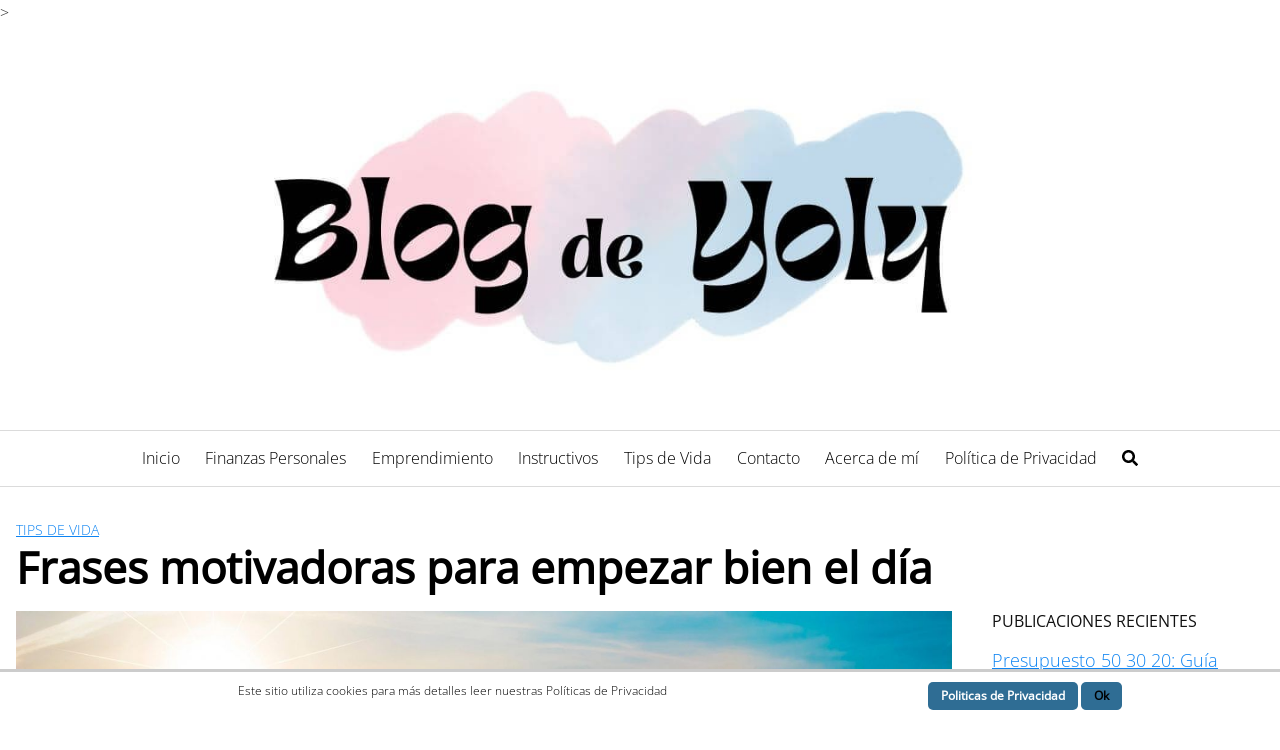

--- FILE ---
content_type: text/html; charset=utf-8
request_url: https://www.google.com/recaptcha/api2/aframe
body_size: 266
content:
<!DOCTYPE HTML><html><head><meta http-equiv="content-type" content="text/html; charset=UTF-8"></head><body><script nonce="ww1Fi83dwDpsytfYhzEuOg">/** Anti-fraud and anti-abuse applications only. See google.com/recaptcha */ try{var clients={'sodar':'https://pagead2.googlesyndication.com/pagead/sodar?'};window.addEventListener("message",function(a){try{if(a.source===window.parent){var b=JSON.parse(a.data);var c=clients[b['id']];if(c){var d=document.createElement('img');d.src=c+b['params']+'&rc='+(localStorage.getItem("rc::a")?sessionStorage.getItem("rc::b"):"");window.document.body.appendChild(d);sessionStorage.setItem("rc::e",parseInt(sessionStorage.getItem("rc::e")||0)+1);localStorage.setItem("rc::h",'1769358447501');}}}catch(b){}});window.parent.postMessage("_grecaptcha_ready", "*");}catch(b){}</script></body></html>